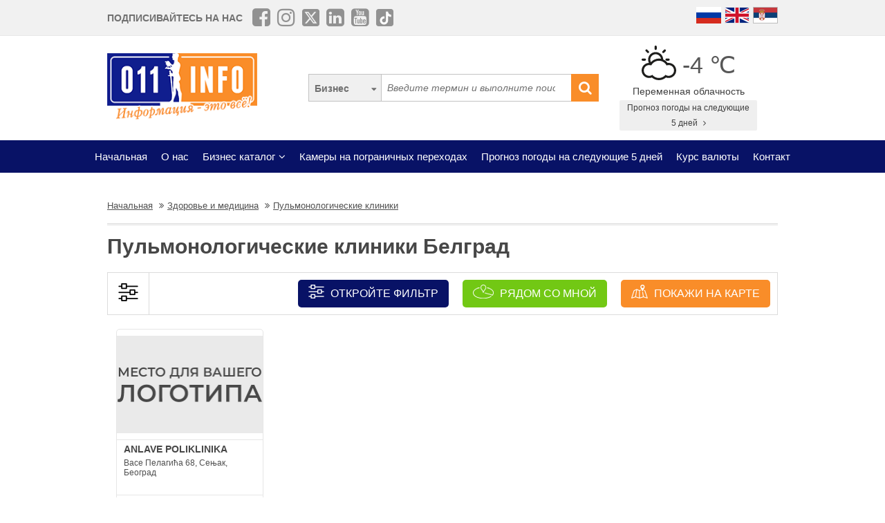

--- FILE ---
content_type: text/html; charset=UTF-8
request_url: https://www.011info.com/ru/pulmonologicheskie-kliniki/2
body_size: 45333
content:
<!DOCTYPE html>
<html lang="ru">

<head>
    <meta charset="UTF-8">
    <meta name="viewport" content="width=device-width, initial-scale=1.0">
    <meta http-equiv="X-UA-Compatible" content="ie=edge">
    <meta http-equiv="Content-Language" content="ru">

    <title>Страница 2 от 2 - Пульмонологические клиники Белград, пульмонологические клиники в Белграде</title>
    <meta name="description" content="Они тебе нужны пульмонологические клиники В Белграде. В нашей категории здоровье и медицина найти всю информацию и компании в этом районе пульмонологические клиники Белград, презентации, предложения,...">
    <meta name="keywords" content="Здоровье и медицина, Пульмонологические клиники в Белграде, Пульмонологические клиники Белград, пульмонологические клиники в Белграде">

            <meta name="robots" content="index,follow">
    
    <link rel="canonical" href="https://www.011info.com/ru/pulmonologicheskie-kliniki">
    <link rel="shortcut icon" href="https://www.011info.com/favicon.ico">
    <link rel="icon" href="https://www.011info.com/favicon.ico">

            <link rel="alternate" hreflang="sr" href="https://www.011info.com/pulmoloske-ordinacije">
    
            <link rel="alternate" hreflang="en" href="https://www.011info.com/en/pulmonology-surgeries">
    
            <link rel="alternate" hreflang="ru" href="https://www.011info.com/ru/pulmonologicheskie-kliniki">
    
    <meta name="author" content="011info.com <office@011info.com>">
    <meta name="publisher" content="011info.com <office@011info.com>">
    <meta name="copyright" content="© 011info.com">
    <meta name="google" content="notranslate">
    <meta name="HandheldFriendly" content="True">
    <meta name="theme-color" content="#081266">
    <meta name="google-site-verification" content="p8EbZ1TR2H_sKycZW_cGM5sGuPXF27A13KE32YB3dKQ" />

    <!-- open graph -->
    <meta property="og:locale" content="sr_RS">
    <meta property="og:type" content="website">
    <meta property="og:title" content="Страница 2 от 2 - Пульмонологические клиники Белград, пульмонологические клиники в Белграде">
    <meta property="og:url" content="https://www.011info.com/ru/pulmonologicheskie-kliniki">
    <meta property="og:image" content="https://www.011info.com/images/og.png">
<meta property="og:image:alt" content="011info.com">
    <meta property="og:description" content="Они тебе нужны пульмонологические клиники В Белграде. В нашей категории здоровье и медицина найти всю информацию и компании в этом районе пульмонологические клиники Белград, презентации, предложения,...">
    <meta property="og:site_name" content="011info - Самый  лучший гид в Белграде">
    <meta property="fb:admins" content="1285367254" />
    <meta property="fb:app_id" content="1285367254">

    <!-- Twitter Meta Tags -->
    <meta name="twitter:site" content="011info.com">
    <meta name="twitter:card" content="summary_large_image">
    <meta name="twitter:title" content="Страница 2 от 2 - Пульмонологические клиники Белград, пульмонологические клиники в Белграде">
    <meta name="twitter:url" content="https://www.011info.com/ru/pulmonologicheskie-kliniki">
    <meta name="twitter:description" content="Они тебе нужны пульмонологические клиники В Белграде. В нашей категории здоровье и медицина найти всю информацию и компании в этом районе пульмонологические клиники Белград, презентации, предложения,...">
    <meta name="twitter:creator" content="011info.com" />
    <meta name="twitter:domain" content="https://www.011info.com/" />

    <!-- DNS prefetch -->
    <!-- CDN JS -->
    <link rel="dns-prefetch" href="//cdnjs.cloudflare.com">
    <!-- jQuery CDN -->
    <link rel="dns-prefetch" href="//code.jquery.com">
    <!-- Bootstrap CDN -->
    <link rel="dns-prefetch" href="//netdna.bootstrapcdn.com">
    <!-- Google Tag Manager -->
    <link rel="dns-prefetch" href="//www.googletagmanager.com">
    <!-- Google CDN -->
    <link rel="dns-prefetch" href="//ajax.googleapis.com">
    <!-- Google Analytics -->
    <link rel="dns-prefetch" href="//www.google-analytics.com">
    <!-- Google Fonts -->
    <link rel="dns-prefetch" href="//fonts.googleapis.com">
    <link rel="dns-prefetch" href="//fonts.gstatic.com">
    <!-- CDN Font awesome -->
    <link rel="dns-prefetch" href="//use.fontawesome.com">
    <!-- ./DNS prefetch -->

    <script type="application/ld+json">
        {
            "@context": "http://schema.org",
            "@type": "Organization",
            "name": "011info.com",
            "url": "https://www.011info.com",
            "logo": "https://www.011info.com/bundles/site/images/og-logo.jpg"
        }
    </script>

    

    <!-- css -->
    <link rel="stylesheet" href="https://www.011info.com/css/main.css?v27" />

    <script src="https://www.011info.com/js/router.js?v1" defer></script>

                <link rel="stylesheet" href="/bower_components/select2/dist/css/select2.min.css?v1">
    <script src="/js/podoblast_v1.js?v2" defer></script>

    
            <link rel="prev" href=" https://www.011info.com/ru/pulmonologicheskie-kliniki/1">
    
    
            <meta name="title_prefix" content="Страница 2 от 2 - ">
        

        
    <script src="https://www.011info.com/js/custom.js?v6" defer></script>

    
            <script type="application/ld+json">
        {
            "@context": "http://schema.org",
            "@type": "BreadcrumbList",
            "itemListElement":[
                {
                    "@type": "ListItem",
                    "position": 1,
                    "item":
                    {
                        "@id": "https://www.011info.com/ru",
                        "name": "Начальная"
                    }
                },

                                                {
                    "@type": "ListItem",
                    "position": 2,
                    "item":
                    {
                        "@id": "https://www.011info.com/ru/zdorove-i-medicina",
                        "name": "Здоровье и медицина"
                    }
                },                                {
                    "@type": "ListItem",
                    "position": 3,
                    "item":
                    {
                        "@id": "https://www.011info.com/ru/pulmonologicheskie-kliniki",
                        "name": "Пульмонологические клиники"
                    }
                }                            ]
        }
        </script>
        
    <script type="text/javascript">
    window.onload = (function() {

        $('#open-map, #open-map-mobile').on('click', function(e) {
            var mapModal = $('#map-modal');
            mapModal.show();
            e.preventDefault();

            var src = 'https://maps.google.com/maps/api/js?language=' + lang + '&key=AIzaSyDrqVIUJcdAE7XS8a9mSMWk964RKC2iHGU';
            if (!isScriptLoaded(src)) {
                loadJS(src);

                setTimeout(function() {
                    initMap();
                }, 500);
            } else {
                mapModal.show();
            }
        })
    })

    function initMap() {

        $('#loader').delay('slow').hide();
        $('#google-maps').delay('slow').show();

        var center = {
            lat: 44.8166277,
            lng: 20.4594736
        };

        var map = new google.maps.Map(document.getElementById('google-maps'), {
            zoom: 12,
            center: center
        });

        var mapsIconBase = 'https://maps.google.com/mapfiles/kml/paddle/';

        var mapsIcons = {
            'default': '/bundles/site/images/maps/red-circle.png',
            // 'additional': '/bundles/site/images/maps/orange-circle.png',
            'additional': '/bundles/site/images/maps/red-circle.png',
        };

        var infowindow = new google.maps.InfoWindow();
        var bounds = new google.maps.LatLngBounds();

        var locations = [
                                                {
                        "imeFirme": "СПЕЦИАЛИЗИРОВАННАЯ КЛИНИКА МЕДИКУС ИН",
                        "dodatnaLokacija": "main",
                        "adresa": "Майке Кујунџића 5, Звездара",
                        "lat": "44.791795",
                        "lng": "20.507566",
                        "url": "https://www.011info.com/ru/pulmonologicheskie-kliniki/internisticka-ordinacija-medicus-in",
                        "isDefault": true
                    },
                                                                                    {
                        "imeFirme": "ОРДИНАЦИЯ ВНУТРЕННЕЙ МЕДИЦИНЫ НАДА-А",
                        "dodatnaLokacija": "main",
                        "adresa": "Шумадийская площадь 4/2, Баново Брдо",
                        "lat": "44.782383",
                        "lng": "20.414979",
                        "url": "https://www.011info.com/ru/pulmonologicheskie-kliniki/ordinacija-interne-medicine-nadaa",
                        "isDefault": true
                    },
                                                                                    {
                        "imeFirme": "ВАША КУЧА ЗДРАВЉА",
                        "dodatnaLokacija": "main",
                        "adresa": "Видиковачки венац 73т, Раковица",
                        "lat": "44.741178",
                        "lng": "20.420133",
                        "url": "https://www.011info.com/ru/pulmonologicheskie-kliniki/vasa-kuca-zdravlja",
                        "isDefault": true
                    },
                                                        ];

        for (var i = 0; i < locations.length; i++) {
            var position = new google.maps.LatLng(parseFloat(locations[i]['lat']), parseFloat(locations[i]['lng']));
            var marker = new google.maps.Marker({
                position: position,
                map: map,
                optimized: true,
                zIndex: 5,
                icon: locations[i]['isDefault'] == true ? mapsIcons['default'] : mapsIcons['additional']
            });

            google.maps.event.addListener(marker, 'click', (function(marker, i) {
                return function() {
                    var imeFirme = locations[i].imeFirme;
                    var adresa = locations[i].adresa;
                    infowindow.setContent('<a href="' + locations[i].url + '" target="_blank" class="more"><strong>' + imeFirme + '</strong></a>' + '<br/>' + adresa);
                    infowindow.open(map, marker);
                }
            })(marker, i));

            google.maps.event.trigger(map, "resize");

            var loc = new google.maps.LatLng(marker.position.lat(), marker.position.lng());

            bounds.extend(loc);
        }

        map.fitBounds(bounds); //auto-zoom
        map.panToBounds(bounds); //auto-center
    }
</script>




    

    <!-- Google tag (gtag.js) -->
    <script async src="https://www.googletagmanager.com/gtag/js?id=G-84NGC130S7"></script>
    <script>
        window.dataLayer = window.dataLayer || [];

        function gtag() {
            dataLayer.push(arguments);
        }
        gtag('js', new Date());

        gtag('config', 'G-84NGC130S7');
    </script>

    <!--PubJelly begin-->
    <!--PubJelly do not edit below-->
    <script>
        'use strict';
        (function(b, t, q, h, c, e, f, r, u, a, v, w, m, k, n, p, l) {
            l = (d, g) => {
                m = new URLSearchParams(q.search);
                m.has(d) ? g = m.get(d) : b[h] && b[h].hasOwnProperty(d) && (g = b[h][d]);
                return isNaN(+g) ? g : +g
            };
            l("pjnx", !1) || (b[h] = b[h] || {}, b[c] = b[c] || {}, b[c][e] = b[c][e] || [], k = d => {
                a.b[d] = performance.now();
                a.b[f](d)
            }, n = (d, g) => {
                for (; 0 < d.length;) g[f](d.shift())
            }, p = () => {
                a.p = b[c][e][f];
                b[c][e][f] = a.s[f].bind(a.s)
            }, a = b["__" + h] = {
                t: l("pjfsto", 3E3),
                m: l("pjfstom", 2),
                s: [() => {
                    k("s");
                    b[c].pubads().setTargeting("pjpel", a.b)
                }],
                f: d => {
                    a.p &&
                        (k("f" + d), b[c][e][f] = a.p, a.p = !1, n(a.s, b[c][e]))
                },
                g: () => {
                    a.p && p();
                    k("g");
                    a.r = setTimeout(() => a.f("t"), a.t + a.b.g * a.m)
                }
            }, b[c][e].shift && (n(b[c][e], a.s), a.b = [], b[c][e][f](() => a.g()), p(), k("v" + r)))
        })(window, document, location, "pubjelly", "googletag", "cmd", "push", 4);
    </script>
    <script async src="https://pubjelly.nxjmp.com/a/main/pubjelly.js?key=011info" onerror="__pubjelly.f('e')"></script>
    <!--PubJelly end-->
    <script async src="https://securepubads.g.doubleclick.net/tag/js/gpt.js" crossorigin="anonymous"></script>
    

    
</head>

<body class="has-filters">

    
    <div class="responsive-menu">
        <div class="scroller">
            <ul id="top-menu-mobile" class="menu">
                <li><a href="https://www.011info.com/ru">Начальная</a></li>

    <li><a href="https://www.011info.com/ru/o-nas">О нас</a></li>


<li class="menu-item-has-children">
    <a href="#">Бизнес каталог</a>
    <ul class="sub-menu">
            <li>
            <a href="https://www.011info.com/ru/deti">Дети</a>
        </li>
            <li>
            <a href="https://www.011info.com/ru/dom-i-sad">Дом и сад</a>
        </li>
            <li>
            <a href="https://www.011info.com/ru/zdorove-i-medicina">Здоровье и медицина</a>
        </li>
            <li>
            <a href="https://www.011info.com/ru/kultura-i-obrazovanie">Культура и образование</a>
        </li>
            <li>
            <a href="https://www.011info.com/ru/legkovye-avtomobili">Легковые автомобили</a>
        </li>
            <li>
            <a href="https://www.011info.com/ru/mir-biznesa">Мир бизнеса</a>
        </li>
            <li>
            <a href="https://www.011info.com/ru/pitanie-i-restorany">Питание и рестораны</a>
        </li>
            <li>
            <a href="https://www.011info.com/ru/pravo-i-finansy">Право и финансы</a>
        </li>
            <li>
            <a href="https://www.011info.com/ru/razvlecheniya-i-iskusstvo">Развлечения и искусство</a>
        </li>
            <li>
            <a href="https://www.011info.com/ru/sport-i-otdyh">Спорт и отдых</a>
        </li>
            <li>
            <a href="https://www.011info.com/ru/stroitelstvo">Строительство</a>
        </li>
            <li>
            <a href="https://www.011info.com/ru/torgovyy-centr">Торговый центр</a>
        </li>
            <li>
            <a href="https://www.011info.com/ru/turizm-i-transport">Туризм и транспорт</a>
        </li>
            <li>
            <a href="https://www.011info.com/ru/uhod-za-licom-i-telom">Уход за лицом и телом</a>
        </li>
            <li>
            <a href="https://www.011info.com/ru/elektronika">Электроника</a>
        </li>
    </ul>
</li>







    <li><a href="https://www.011info.com/ru/kamery-peresecheniya-granicy">Камеры на пограничных переходах</a></li>
    <li><a href="https://www.011info.com/ru/prognoz-pogody">Прогноз погоды на следующие 5 дней</a></li>
    <li><a href="https://www.011info.com/ru/obmennyy-kurs">Курс валюты</a></li>

<li><a href="https://www.011info.com/ru/contact">Контакт</a></li>


            </ul>
        </div>
        <a href="#" class="toggle-menu">Закрой</a>
    </div>

    <div class="responsive-menu-overlay"></div>
    

    
    <header class="site-header-desktop">
        <div class="header-top-part">
            <div class="container">
                <div class="dp-table" style="position:relative">

                    <div class="dp-table-cell align-middle cell-social-media">
                        <span class="site-follow-us">Подписивайтесь на нас</span>
                        <ul class="site-icons normal header">
                            <li class="facebook-square"><a href="https://www.facebook.com/011info/" target="_blank"><i class="fa fa-facebook-square" aria-hidden="true"></i></a></li>
                            <li class="instagram"><a href="https://www.instagram.com/011info/" target="_blank"><i class="fa fa-instagram" aria-hidden="true"></i></a></li>
                            <li class="twitter-square"><a href="https://twitter.com/bgvodic?lang=en" target="_blank"><img style="margin-bottom:-2px; width:25px" src="/images/icons/x.png" alt=""></a></li>
                            <li class="linkedin-square"><a href="https://www.linkedin.com/company/011info-com/" target="_blank"><i class="fa fa-linkedin-square" aria-hidden="true"></i></a></li>
                            <li class="linkedin-square"><a href="https://www.youtube.com/@beogradskivodic" target="_blank"><i class="fa fa-youtube-square" aria-hidden="true"></i></a></li>
                            <li class="tik-tok-square"><a href="https://www.tiktok.com/@011info" target="_blank"><img style="margin-bottom:-2px; width:25px" src="/images/icons/tiktok.webp" alt=""></a></li>
                        </ul>
                    </div>

                    

                    <div class="dp-table-cell align-middle cell-languages">
    <ul class="site-language-switcher">
        <li>
            <a href="https://www.011info.com/ru/pulmonologicheskie-kliniki">
                <img src="/bundles/site/images/flag-ru.png" srcset="/bundles/site/images/flag-ru@2x.png 2x" alt="011info Путеводитель по Белграду Русская версия">
            </a>
        </li>
        <li>
            <a href="https://www.011info.com/en/pulmonology-surgeries">
                <img src="/bundles/site/images/flag-en.png" srcset="/bundles/site/images/flag-en@2x.png 2x" alt="011info Belgrade guide English version">
            </a>
        </li>
        <li>
            <a href="https://www.011info.com/pulmoloske-ordinacije">
                <img src="/bundles/site/images/flag-sr.png" srcset="/bundles/site/images/flag-sr@2x.png 2x" alt="011info Beogradski vodič">
            </a>
        </li>
    </ul>
</div>

                </div>
            </div>
        </div>

        

        

        <div class="header-middle-part">
            <div class="container">
                <div class="dp-table row row-vam">

                    <div class="dp-table-cell align-middle cell-logo col-lg-4 col-md-4">
                        <a href="https://www.011info.com/ru" rel="home" class="site-logo">
                            <img src="/images/011info-logo-ru.png" alt="translate.011info poslovni vodic kroz Beograd">
                        </a>
                    </div>

                    

                    <div class="dp-table-cell align-middle cell-search col-lg-5 col-md-5">
                        <form action="https://www.011info.com/ru/poisk" method="get" role="search" class="search-form ">
    <button class="btn-search-options" type="button"></button>
    <div class="search-options-wrapper">
        <div class="radio-wrapper">
            <input type="radio" id="search-biznis" name="search-radio" value="Бизнес" checked>
            <label for="search-biznis">Бизнес</label>
        </div>
            </div>
    <input name="text" type="search" class="search-field" placeholder="Введите термин и выполните поиск..." value="">
    <button type="submit"><i class="fa fa-search" aria-hidden="true"></i></button>
</form>
                    </div>

                    <div class="dp-table-cell align-middle cell-weather col-lg-3 col-md-3">
    <div class="current-weather">
        <a href="https://www.011info.com/ru/prognoz-pogody">
            <div class="weather-temp">
                <img src="/images/vremenska-prognoza/promenljivo-oblacno.svg" alt="Прогноз погоды Белград">
                -4 &#8451;
            </div>
        </a>
        <div class="weather-state">
            Переменная облачность
        </div>
    </div>
    <a href="https://www.011info.com/ru/prognoz-pogody" class="btn btn-secondary">
        Прогноз погоды на следующие  5 дней
        <i class="fa fa-angle-right" aria-hidden="true"></i>
    </a>
</div>

                </div>
            </div>
        </div>

        
        <div class="header-bottom-part">
            <nav class="site-navigation">
                <ul id="top-menu" class="menu">
                    <li><a href="https://www.011info.com/ru">Начальная</a></li>

    <li><a href="https://www.011info.com/ru/o-nas">О нас</a></li>


<li class="menu-item-has-children">
    <a href="#">Бизнес каталог</a>
    <ul class="sub-menu">
            <li>
            <a href="https://www.011info.com/ru/deti">Дети</a>
        </li>
            <li>
            <a href="https://www.011info.com/ru/dom-i-sad">Дом и сад</a>
        </li>
            <li>
            <a href="https://www.011info.com/ru/zdorove-i-medicina">Здоровье и медицина</a>
        </li>
            <li>
            <a href="https://www.011info.com/ru/kultura-i-obrazovanie">Культура и образование</a>
        </li>
            <li>
            <a href="https://www.011info.com/ru/legkovye-avtomobili">Легковые автомобили</a>
        </li>
            <li>
            <a href="https://www.011info.com/ru/mir-biznesa">Мир бизнеса</a>
        </li>
            <li>
            <a href="https://www.011info.com/ru/pitanie-i-restorany">Питание и рестораны</a>
        </li>
            <li>
            <a href="https://www.011info.com/ru/pravo-i-finansy">Право и финансы</a>
        </li>
            <li>
            <a href="https://www.011info.com/ru/razvlecheniya-i-iskusstvo">Развлечения и искусство</a>
        </li>
            <li>
            <a href="https://www.011info.com/ru/sport-i-otdyh">Спорт и отдых</a>
        </li>
            <li>
            <a href="https://www.011info.com/ru/stroitelstvo">Строительство</a>
        </li>
            <li>
            <a href="https://www.011info.com/ru/torgovyy-centr">Торговый центр</a>
        </li>
            <li>
            <a href="https://www.011info.com/ru/turizm-i-transport">Туризм и транспорт</a>
        </li>
            <li>
            <a href="https://www.011info.com/ru/uhod-za-licom-i-telom">Уход за лицом и телом</a>
        </li>
            <li>
            <a href="https://www.011info.com/ru/elektronika">Электроника</a>
        </li>
    </ul>
</li>







    <li><a href="https://www.011info.com/ru/kamery-peresecheniya-granicy">Камеры на пограничных переходах</a></li>
    <li><a href="https://www.011info.com/ru/prognoz-pogody">Прогноз погоды на следующие 5 дней</a></li>
    <li><a href="https://www.011info.com/ru/obmennyy-kurs">Курс валюты</a></li>

<li><a href="https://www.011info.com/ru/contact">Контакт</a></li>


                </ul>
            </nav>
        </div>
        

    </header>
    

    
    <header class="site-header-mobile">
        <div class="header-top-part">
            <div class="container">
                <div class="dp-table">

                    <div class="dp-table-cell align-middle cell-weather col-lg-3 col-md-3">
    <div class="current-weather">
        <a href="https://www.011info.com/ru/prognoz-pogody">
            <div class="weather-temp">
                <img src="/images/vremenska-prognoza/promenljivo-oblacno.svg" alt="Прогноз погоды Белград">
                -4 &#8451;
            </div>
        </a>
        <div class="weather-state">
            Переменная облачность
        </div>
    </div>
    <a href="https://www.011info.com/ru/prognoz-pogody" class="btn btn-secondary">
        Прогноз погоды на следующие  5 дней
        <i class="fa fa-angle-right" aria-hidden="true"></i>
    </a>
</div>

                    

                    <div class="dp-table-cell align-middle cell-languages">
    <ul class="site-language-switcher">
        <li>
            <a href="https://www.011info.com/ru/pulmonologicheskie-kliniki">
                <img src="/bundles/site/images/flag-ru.png" srcset="/bundles/site/images/flag-ru@2x.png 2x" alt="011info Путеводитель по Белграду Русская версия">
            </a>
        </li>
        <li>
            <a href="https://www.011info.com/en/pulmonology-surgeries">
                <img src="/bundles/site/images/flag-en.png" srcset="/bundles/site/images/flag-en@2x.png 2x" alt="011info Belgrade guide English version">
            </a>
        </li>
        <li>
            <a href="https://www.011info.com/pulmoloske-ordinacije">
                <img src="/bundles/site/images/flag-sr.png" srcset="/bundles/site/images/flag-sr@2x.png 2x" alt="011info Beogradski vodič">
            </a>
        </li>
    </ul>
</div>

                </div>
            </div>
        </div>

        

        <div class="header-bottom-part">
            <div class="container">
                <div class="dp-table">

                    <div class="dp-table-cell align-middle cell-toggle">
                        <a href="#" class="toggle-menu"><i class="fa fa-bars" aria-hidden="true"></i></a>
                    </div>

                    <div class="dp-table-cell align-middle cell-logo">
                        <a href="https://www.011info.com/ru" rel="home" class="site-logo">
                            <img src="/images/011info-logo-mobile-ru.png" alt="translate.011info poslovni vodic kroz Beograd">
                        </a>
                    </div>

                    

                    <div class="dp-table-cell align-middle cell-search">
                        <a href="#" class="toggle-search"><i class="fa fa-search" aria-hidden="true"></i></a>
                        <form action="https://www.011info.com/ru/poisk" method="get" role="search" class="search-form ">
    <button class="btn-search-options" type="button"></button>
    <div class="search-options-wrapper">
        <div class="radio-wrapper">
            <input type="radio" id="search-biznis" name="search-radio" value="Бизнес" checked>
            <label for="search-biznis">Бизнес</label>
        </div>
            </div>
    <input name="text" type="search" class="search-field" placeholder="Введите термин и выполните поиск..." value="">
    <button type="submit"><i class="fa fa-search" aria-hidden="true"></i></button>
</form>
                    </div>

                </div>
            </div>
        </div>

        

    </header>
    

    
    

    

        <div class="section section-business-list">
        <div class="container">

            <div class="breadcrumbs-wrapper">
        <ul class="breadcrumbs">

            <li>
                <a href="https://www.011info.com/ru">
                    <u>Начальная</u>
                </a>
            </li>

            
                            <li>
                    <a href="https://www.011info.com/ru/zdorove-i-medicina">
                        <u>Здоровье и медицина</u>
                    </a>
                </li>
                            <li>
                    <a href="https://www.011info.com/ru/pulmonologicheskie-kliniki">
                        <u>Пульмонологические клиники</u>
                    </a>
                </li>
            
        </ul>
    </div>

            <div class="row">
                <div class="col-lg-12">
                    <h1 class="page-title">Пульмонологические клиники Белград</h1>

                    

                                    </div>
            </div>

            <!-- Desktop Filters -->
<div class="row desktop-filters">
    <form method="get" action="https://www.011info.com/ru/pulmonologicheskie-kliniki" id="podoblast-filters-form" data-action="https://www.011info.com/ru/pulmonologicheskie-kliniki">
        <div class="col-lg-12">
            <div class="desktop-filters-top">
                <div class="dp-table">
                    <div class="dp-table-cell cell-icon align-middle">
                        <img src="/bundles/site/images/filter-desktop.png" srcset="/bundles/site/images/filter-desktop@2x.png 2x" alt="Filter desktop">
                    </div>

                    <div class="dp-table-cell cell-buttons align-middle">

                        <a href="#" class="btn toggle-filters-desktop" data-open-placeholder="Откройте фильтр" data-close-placeholder="Закройте фильтр">
                            <img src="/bundles/site/images/filter.png" srcset="/bundles/site/images/filter@2x.png 2x" alt="Filter mobile">
                            Откройте фильтр
                        </a>

                        <a href="https://www.011info.com/ru/pulmonologicheskie-kliniki/ryadom-so-mnoy" class="btn button-near-me">
                            <img src="/bundles/site/images/near-me.png" srcset="/bundles/site/images/near-me@2x.png 2x" alt="рядом со мной">
                            рядом со мной
                        </a>

                        
                        <a href="#" class="btn toggle-map" id="open-map">
                            <img src="/bundles/site/images/map.png" srcset="/bundles/site/images/map@2x.png 2x" alt="map">
                            Покажи на карте
                        </a>
                        

                    </div>

                </div>
            </div>
            <div class="desktop-filters-bottom" id="desktop-filters">

                <div class="dp-table-cell cell-search align-middle">
                    <label for="filter-city">Фильруйте результаты</label>
                    <select name="deloviGrada[]" class="init-select select2 select3 filter-city" data-placeholder="выберите часть города или район">
                        <option></option>

                                                    <option value="ada-ciganliya-chukarichka-padina" >Ада циганлия, чукаричка падина</option>
                                                    <option value="banovo-brdo" >Баново брдо</option>
                                                    <option value="cerak-zharkovo-bele-vode-rushan" >Церак, жарково, беле воде, рушань</option>
                                                    <option value="chukarika-ves-municipalitet" >Чукарика - весь муниципалитет</option>
                                                    <option value="koshutnyak-film-siti-golf-villidzh" >Кошутняк, фильм сити, гольф-виллидж</option>
                                                    <option value="mirievo" >Мириево</option>
                                                    <option value="rakovica-ves-municipalitet" >Раковица - весь муниципалитет</option>
                                                    <option value="rakovica-milyakovac-kanarevo-brdo-resnik" >Раковица, миляковац, канарево брдо, ресник</option>
                                                    <option value="savski-venak-ves-municipalitet" >Савски венак - весь муниципалитет</option>
                                                    <option value="sendzhak-yarmarka" >Сенджак, ярмарка</option>
                                                    <option value="smotrovaya-ploshchadka-petlovo-brdo-budovo-brdo" >Смотровая площадка, петлово брдо, будово брдо</option>
                                                    <option value="zvezdara-ves-municipalitet" >Звездара - весь муниципалитет.</option>
                                                    <option value="zvezdara-uzkaya-chast" >Звездара - узкая часть</option>
                        
                    </select>
                </div>

                <div class="zdravlje-filter">

    
    
    
    
</div>
    
                <button class="btn btn-search-filter" type="submit" id="podoblast-filters-submit">Поиск по фильтрам</button>
            </div>

        </div>

    </form>
</div>


                            <div class="row business-list firm-list is-flex">

    <div class="col-lg-3 col-md-3 col-sm-6 col-xs-6 col-bottom-margin">
    <div class="business-item ">
        <a href="https://www.011info.com/ru/pulmonologicheskie-kliniki/anlave-poliklinika">
            <div class="b-logo">
                <img src="/bundles/site/images/011-no-logo-ru@2x.jpg" alt="ANLAVE POLIKLINIKA" title="ANLAVE POLIKLINIKA">
            </div>
            <div class="b-middle">
                <h3 class="b-title">ANLAVE POLIKLINIKA</h3>
                <div class="b-address">
                    <span class="main-address">Васе Пелагића 68, Сењак, Београд</span><br>
                </div>
            </div>
                        <div class="b-excerpt">
                
            </div>
        </a>
    </div>
</div>

    </div>
            
            
            <div class="row paginator">
            <div class="col-lg-12 text-center">
                    <nav class="pagination" >
                        <div class="wrapper m-auto"><div class='desktop'><a class='button' href='https://www.011info.com/ru/pulmonologicheskie-kliniki/1'><i class="fa fa-chevron-left" aria-hidden="true"></i></a><a  href='https://www.011info.com/ru/pulmonologicheskie-kliniki/1'>1</a><a class='active current' href='https://www.011info.com/ru/pulmonologicheskie-kliniki/2'>2</a></div><!-- ./desktop --></div><!-- ./wrapper -->
                        </nav>
                </div>
            </div>
            

                            <div class="col-lg-12">
                    <p class="text-right">Возвращение на: <a href="https://www.011info.com/ru/pulmonologicheskie-kliniki" class="more">Пульмонологические клиники</a></p>
                </div>
            
            

            
                <div>
                    <h2 class="page-title podoblast-page-title-bottom">Пульмонологические клиники</h2>
                    <p class="page-description podoblast-page-description podoblast-page-description-bottom">
                        Они тебе нужны пульмонологические клиники В Белграде. В нашей категории здоровье и медицина найти всю информацию и компании в этом районе пульмонологические клиники Белград, презентации, предложения, цены, режим работы компаний Белграда.
                    </p>
                </div>
            

            
            
            
            <div class="section-share">
    <div class="share-title">Подели с другом</div>
    <ul class="share-icons">
        <li class="facebook"><a class="fbsharelink" href="#" target="_blank"><i class="fa fa-facebook" aria-hidden="true"></i></a></li>
        <li class="twitter"><a class="tweet" href="#" target="_blank"> <img src="/images/icons/x-social-in-circle.png" alt="x social" /> </a></li>
        <li class="linkedin"><a href="#" class="linkedin-share" target="_blank"><i class="fa fa-linkedin" aria-hidden="true"></i></a></li>
        <li class="email"><a href="#" target="_blank" id="recommend-btn"><i class="fa fa-envelope-o" aria-hidden="true"></i></a></li>
        <li class="viber"><a href="#" class="viber-share" target="_blank"><img src="/bundles/site/images/viber.png" srcset="/bundles/site/images/viber@2x.png 2x" alt=""></a></li>
        <li class="whatsapp"><a href="#" class="whatsapp-share" target="_blank"><i class="fa fa-whatsapp" aria-hidden="true"></i></a></li>
    </ul>
</div>


        </div>
    </div>

    <footer class="site-footer">
        <div class="container">
            <div class="row">
                <div class="col-lg-12 text-center">
                    <ul class="footer-menu">
                        <li><a href="https://www.011info.com/ru">© 2001 - 2026 011info.com</a></li>
                        <li><a href="https://www.011info.com/ru/o-nas">О нас</a></li>
                        <li><a href="https://www.011info.com/ru/usloviya-ekspluatacii">Правила использования</a></li>
                        <li><a href="https://www.011info.com/ru/contact">Impressum</a></li>
                        <li><a href="https://www.011info.com/webmail" rel="nofollow" target="_blank">E-mail</a></li>
                        <li><a href="https://www.381info.com/" rel="nofollow" target='_blank'>381info.com</a></li>
                    </ul>
                </div>
            </div>
        </div>
    </footer>

    
        <div class="modal" id="map-modal">
        <div class="map-modal-content" id="gmap-content">
            <span class="close">&times;</span>
            <div id="loader"></div>
            <div id="google-maps"></div>
        </div>
    </div>
    <!-- Mobile Filters -->
    <div class="mobile-filters">
        <a href="#" class="btn toggle-filters" data-toggle="mobile-filters-filter">
            <img src="/bundles/site/images/filter.png" srcset="/bundles/site/images/filter@2x.png 2x" alt="Filter mobile">
            Фильтры
        </a>

        <a href="https://www.011info.com/ru/pulmonologicheskie-kliniki/ryadom-so-mnoy" class="btn near-me-mobile-button" onclick="window.location = 'https://www.011info.com/ru/pulmonologicheskie-kliniki/ryadom-so-mnoy'">
            <img src="/bundles/site/images/near-me.png" srcset="/bundles/site/images/near-me@2x.png 2x" alt="рядом со мной">
            рядом со мной
        </a>

        <a href="#" class="btn toggle-map" id="open-map-mobile">
            <img src="/bundles/site/images/map.png" srcset="/bundles/site/images/map@2x.png 2x" alt="Filter mobile">
            Покажи на карте
        </a>
    </div>

    <div class="mobile-filter mobile-filters-filter">
        <header>
            <img src="/bundles/site/images/filter.png" srcset="/bundles/site/images/filter@2x.png 2x" alt="Filter mobile">
            <span>Фильтры</span>
        </header>

        <a href="#" class="close-filter close-filters-filter">
            <img src="/bundles/site/images/close.png" srcset="/bundles/site/images/close@2x.png" alt="Filter mobile">
        </a>

        <form method="get" action="https://www.011info.com/ru/pulmonologicheskie-kliniki" id="podoblast-mobile-filters-form" data-action="https://www.011info.com/ru/pulmonologicheskie-kliniki">

            <div class="content">
                <div class="scroll-y">
                    <select name="deloviGrada[]" id="filter-city" class="init-select" data-placeholder="выберите часть города или район">
                        <option></option>

                                                    <option value="ada-ciganliya-chukarichka-padina" >Ада циганлия, чукаричка падина</option>
                                                    <option value="banovo-brdo" >Баново брдо</option>
                                                    <option value="cerak-zharkovo-bele-vode-rushan" >Церак, жарково, беле воде, рушань</option>
                                                    <option value="chukarika-ves-municipalitet" >Чукарика - весь муниципалитет</option>
                                                    <option value="koshutnyak-film-siti-golf-villidzh" >Кошутняк, фильм сити, гольф-виллидж</option>
                                                    <option value="mirievo" >Мириево</option>
                                                    <option value="rakovica-ves-municipalitet" >Раковица - весь муниципалитет</option>
                                                    <option value="rakovica-milyakovac-kanarevo-brdo-resnik" >Раковица, миляковац, канарево брдо, ресник</option>
                                                    <option value="savski-venak-ves-municipalitet" >Савски венак - весь муниципалитет</option>
                                                    <option value="sendzhak-yarmarka" >Сенджак, ярмарка</option>
                                                    <option value="smotrovaya-ploshchadka-petlovo-brdo-budovo-brdo" >Смотровая площадка, петлово брдо, будово брдо</option>
                                                    <option value="zvezdara-ves-municipalitet" >Звездара - весь муниципалитет.</option>
                                                    <option value="zvezdara-uzkaya-chast" >Звездара - узкая часть</option>
                        
                    </select>

                    <div class="zdravlje-filter">

    
    
    
    
</div>
    
                </div>

            </div>

            <div class="action-buttons">
                <a href="#" class="btn reset reset-filters-filter"><i class="fa fa-close" aria-hidden="true"></i>Убрать фильтры</a>
                <button type="submit" class="btn apply apply-filters-filter apply-filters-filter--mobile" id="mobile-search-filter"><i class="fa fa-check" aria-hidden="true"></i>Применить</button>
            </div>

        </form>
    </div>
    <div class="modal" id="recommend-modal">
    <div class="modal-content">
        <span class="close">&times;</span>
        <div id="recommendModalContent" class="message-sent"></div>
        <form name="recommend_content" method="post" id="recommend-form" class="forms">
            <div>
                <label>Введы свой адрес эллектроной почти</label>

                <input type="email" id="recommend_content_posiljalacEmail" name="recommend_content[posiljalacEmail]" required="required" class="required" placeholder="Ваш адрес электронной почты" />
            </div>
            <div>
                <label>Введы адрес эллектроной почти получателя</label>
                <input type="email" id="recommend_content_primalacEmail" name="recommend_content[primalacEmail]" required="required" class="required" placeholder="Адрес электронной почты получателя" />
            </div>

            
            <input id="recommend_content_url" type="hidden" value="https://www.011info.com/ru/pulmonologicheskie-kliniki/2">

        </form>

        <button id="send-recommendation-btn" class="send-btn">Отправите сообщение</button>

    </div>
</div>

</body>

</html>


--- FILE ---
content_type: application/javascript; charset=utf-8
request_url: https://fundingchoicesmessages.google.com/f/AGSKWxWc6iCjcvaMB4_8EwpP0OHpdLQzrfbshj1f0sqolgFRUYxbiVAtb_oiZbywepAaaUO2LcaJFLlGNW82zllutk7gDNU15MUrRruDL2l1bIa8QbshJhnolKxZun1INTPSJoFEIlDdK3KUCwImY3oLJhDtjlp59SaEjuaifaQQ_SvZEo_sHQos1MI5EWxa/__afd_ads./adtable_/ad/skyscraper./ad728w./ad_www_
body_size: -1290
content:
window['01ca9af9-edb2-4514-b246-5f2c2bd1b6c9'] = true;